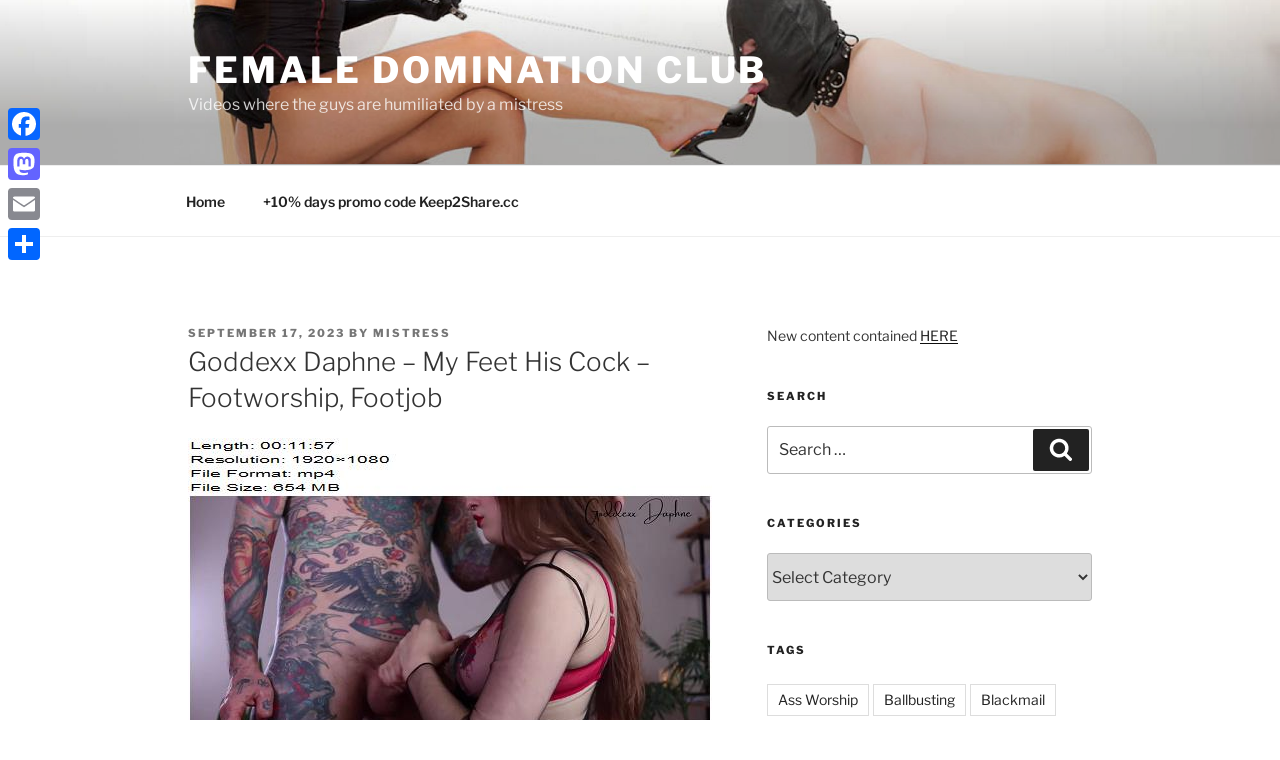

--- FILE ---
content_type: text/css
request_url: https://yourfemdom.org/wp-content/themes/twentyseventeen-child/style.css?ver=1.0.0
body_size: 512
content:
/*
 Theme Name:   Twenty Seventeen Child
 Theme URI:    http://example.com/twenty-seventeen-child/
 Description:  Twenty Seventeen Child Theme
 Author:       Mistress
 Author URI:   http://example.com
 Template:     twentyseventeen
 Version:      1.0.0
 License:      GNU General Public License v2 or later
 License URI:  http://www.gnu.org/licenses/gpl-2.0.html
 Tags:         light, dark, two-columns, right-sidebar, responsive-layout, accessibility-ready
 Text Domain:  twenty-seventeen-child
*/
